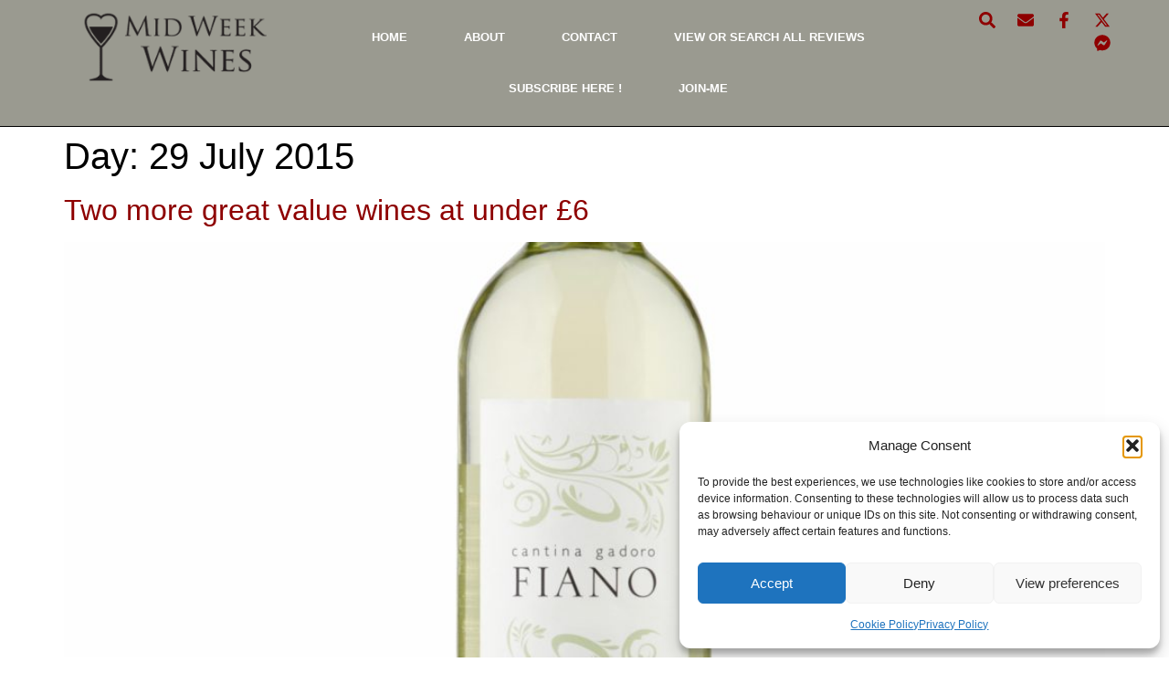

--- FILE ---
content_type: text/css
request_url: https://usercontent.one/wp/www.midweekwines.co.uk/wp-content/uploads/elementor/css/post-6.css?media=1753802184?ver=1768718327
body_size: 363
content:
.elementor-kit-6{--e-global-color-primary:#8E0000;--e-global-color-secondary:#9A9A90;--e-global-color-text:#40454A;--e-global-color-accent:#639495;--e-global-color-110d8f2:#FFFFFF;--e-global-color-8bdb82d:#000000;--e-global-typography-primary-font-weight:600;--e-global-typography-secondary-font-family:"Roboto Slab";--e-global-typography-secondary-font-weight:400;--e-global-typography-text-font-family:"Roboto";--e-global-typography-text-font-weight:400;--e-global-typography-accent-font-family:"Roboto";--e-global-typography-accent-font-weight:500;}.elementor-kit-6 e-page-transition{background-color:#FFBC7D;}.elementor-kit-6 a{color:var( --e-global-color-primary );}.elementor-kit-6 a:hover{color:var( --e-global-color-8bdb82d );}.elementor-kit-6 h1{color:var( --e-global-color-8bdb82d );}.elementor-kit-6 h2{color:var( --e-global-color-8bdb82d );}.elementor-kit-6 h3{color:var( --e-global-color-8bdb82d );}.elementor-kit-6 h4{color:var( --e-global-color-8bdb82d );}.elementor-kit-6 h5{color:var( --e-global-color-8bdb82d );}.elementor-kit-6 h6{color:var( --e-global-color-8bdb82d );}.elementor-section.elementor-section-boxed > .elementor-container{max-width:1140px;}.e-con{--container-max-width:1140px;}.elementor-widget:not(:last-child){margin-block-end:20px;}.elementor-element{--widgets-spacing:20px 20px;--widgets-spacing-row:20px;--widgets-spacing-column:20px;}{}h1.entry-title{display:var(--page-title-display);}.site-header .site-branding{flex-direction:column;align-items:stretch;}.site-header{padding-inline-end:0px;padding-inline-start:0px;}.site-footer .site-branding{flex-direction:column;align-items:stretch;}@media(max-width:1024px){.elementor-section.elementor-section-boxed > .elementor-container{max-width:1024px;}.e-con{--container-max-width:1024px;}}@media(max-width:767px){.elementor-section.elementor-section-boxed > .elementor-container{max-width:767px;}.e-con{--container-max-width:767px;}}

--- FILE ---
content_type: text/css
request_url: https://usercontent.one/wp/www.midweekwines.co.uk/wp-content/uploads/elementor/css/post-5701.css?media=1753802184?ver=1768718327
body_size: 1021
content:
.elementor-5701 .elementor-element.elementor-element-8c5ef4a{--display:flex;--min-height:10vh;--flex-direction:row;--container-widget-width:calc( ( 1 - var( --container-widget-flex-grow ) ) * 100% );--container-widget-height:100%;--container-widget-flex-grow:1;--container-widget-align-self:stretch;--flex-wrap-mobile:wrap;--justify-content:space-between;--align-items:center;--gap:5% 5%;--row-gap:5%;--column-gap:5%;border-style:solid;--border-style:solid;border-width:0px 0px 1px 0px;--border-top-width:0px;--border-right-width:0px;--border-bottom-width:1px;--border-left-width:0px;border-color:#000000;--border-color:#000000;--padding-top:1%;--padding-bottom:1%;--padding-left:07%;--padding-right:05%;}.elementor-5701 .elementor-element.elementor-element-8c5ef4a:not(.elementor-motion-effects-element-type-background), .elementor-5701 .elementor-element.elementor-element-8c5ef4a > .elementor-motion-effects-container > .elementor-motion-effects-layer{background-color:var( --e-global-color-secondary );}.elementor-widget-image .widget-image-caption{color:var( --e-global-color-text );font-family:var( --e-global-typography-text-font-family ), Sans-serif;font-weight:var( --e-global-typography-text-font-weight );}.elementor-5701 .elementor-element.elementor-element-3ecbb14e{text-align:start;}.elementor-widget-nav-menu .elementor-nav-menu .elementor-item{font-weight:var( --e-global-typography-primary-font-weight );}.elementor-widget-nav-menu .elementor-nav-menu--main .elementor-item{color:var( --e-global-color-text );fill:var( --e-global-color-text );}.elementor-widget-nav-menu .elementor-nav-menu--main .elementor-item:hover,
					.elementor-widget-nav-menu .elementor-nav-menu--main .elementor-item.elementor-item-active,
					.elementor-widget-nav-menu .elementor-nav-menu--main .elementor-item.highlighted,
					.elementor-widget-nav-menu .elementor-nav-menu--main .elementor-item:focus{color:var( --e-global-color-accent );fill:var( --e-global-color-accent );}.elementor-widget-nav-menu .elementor-nav-menu--main:not(.e--pointer-framed) .elementor-item:before,
					.elementor-widget-nav-menu .elementor-nav-menu--main:not(.e--pointer-framed) .elementor-item:after{background-color:var( --e-global-color-accent );}.elementor-widget-nav-menu .e--pointer-framed .elementor-item:before,
					.elementor-widget-nav-menu .e--pointer-framed .elementor-item:after{border-color:var( --e-global-color-accent );}.elementor-widget-nav-menu{--e-nav-menu-divider-color:var( --e-global-color-text );}.elementor-widget-nav-menu .elementor-nav-menu--dropdown .elementor-item, .elementor-widget-nav-menu .elementor-nav-menu--dropdown  .elementor-sub-item{font-family:var( --e-global-typography-accent-font-family ), Sans-serif;font-weight:var( --e-global-typography-accent-font-weight );}.elementor-5701 .elementor-element.elementor-element-72338f28 .elementor-menu-toggle{margin-right:auto;}.elementor-5701 .elementor-element.elementor-element-72338f28 .elementor-nav-menu .elementor-item{font-family:"Montserrat", Sans-serif;font-size:0.8em;font-weight:700;text-transform:uppercase;}.elementor-5701 .elementor-element.elementor-element-72338f28 .elementor-nav-menu--main .elementor-item{color:var( --e-global-color-110d8f2 );fill:var( --e-global-color-110d8f2 );padding-left:31px;padding-right:31px;padding-top:18px;padding-bottom:18px;}.elementor-5701 .elementor-element.elementor-element-72338f28 .elementor-nav-menu--main .elementor-item:hover,
					.elementor-5701 .elementor-element.elementor-element-72338f28 .elementor-nav-menu--main .elementor-item.elementor-item-active,
					.elementor-5701 .elementor-element.elementor-element-72338f28 .elementor-nav-menu--main .elementor-item.highlighted,
					.elementor-5701 .elementor-element.elementor-element-72338f28 .elementor-nav-menu--main .elementor-item:focus{color:var( --e-global-color-primary );}.elementor-5701 .elementor-element.elementor-element-72338f28 .elementor-nav-menu--main:not(.e--pointer-framed) .elementor-item:before,
					.elementor-5701 .elementor-element.elementor-element-72338f28 .elementor-nav-menu--main:not(.e--pointer-framed) .elementor-item:after{background-color:#f1f1f1;}.elementor-5701 .elementor-element.elementor-element-72338f28 .e--pointer-framed .elementor-item:before,
					.elementor-5701 .elementor-element.elementor-element-72338f28 .e--pointer-framed .elementor-item:after{border-color:#f1f1f1;}.elementor-5701 .elementor-element.elementor-element-72338f28 div.elementor-menu-toggle{color:#ffffff;}.elementor-5701 .elementor-element.elementor-element-72338f28 div.elementor-menu-toggle svg{fill:#ffffff;}.elementor-5701 .elementor-element.elementor-element-2711f0a8{--grid-template-columns:repeat(0, auto);width:var( --container-widget-width, 180px );max-width:180px;--container-widget-width:180px;--container-widget-flex-grow:0;--icon-size:18px;--grid-column-gap:20px;--grid-row-gap:0px;}.elementor-5701 .elementor-element.elementor-element-2711f0a8 .elementor-widget-container{text-align:right;}.elementor-5701 .elementor-element.elementor-element-2711f0a8 .elementor-social-icon{background-color:rgba(255, 255, 255, 0);--icon-padding:0em;}.elementor-5701 .elementor-element.elementor-element-2711f0a8 .elementor-social-icon i{color:var( --e-global-color-primary );}.elementor-5701 .elementor-element.elementor-element-2711f0a8 .elementor-social-icon svg{fill:var( --e-global-color-primary );}.elementor-5701 .elementor-element.elementor-element-2711f0a8 .elementor-social-icon:hover i{color:var( --e-global-color-8bdb82d );}.elementor-5701 .elementor-element.elementor-element-2711f0a8 .elementor-social-icon:hover svg{fill:var( --e-global-color-8bdb82d );}.elementor-theme-builder-content-area{height:400px;}.elementor-location-header:before, .elementor-location-footer:before{content:"";display:table;clear:both;}@media(max-width:1024px){.elementor-5701 .elementor-element.elementor-element-72338f28 .elementor-nav-menu--main > .elementor-nav-menu > li > .elementor-nav-menu--dropdown, .elementor-5701 .elementor-element.elementor-element-72338f28 .elementor-nav-menu__container.elementor-nav-menu--dropdown{margin-top:13px !important;}}@media(max-width:767px){.elementor-5701 .elementor-element.elementor-element-3ecbb14e{width:var( --container-widget-width, 40% );max-width:40%;--container-widget-width:40%;--container-widget-flex-grow:0;}.elementor-5701 .elementor-element.elementor-element-2711f0a8{width:auto;max-width:auto;--icon-size:15px;--grid-column-gap:10px;}}

--- FILE ---
content_type: text/css
request_url: https://usercontent.one/wp/www.midweekwines.co.uk/wp-content/uploads/elementor/css/post-5715.css?media=1753802184?ver=1768718327
body_size: 1273
content:
.elementor-5715 .elementor-element.elementor-element-2d6ec23d > .elementor-container > .elementor-column > .elementor-widget-wrap{align-content:flex-start;align-items:flex-start;}.elementor-5715 .elementor-element.elementor-element-2d6ec23d:not(.elementor-motion-effects-element-type-background), .elementor-5715 .elementor-element.elementor-element-2d6ec23d > .elementor-motion-effects-container > .elementor-motion-effects-layer{background-color:var( --e-global-color-secondary );}.elementor-5715 .elementor-element.elementor-element-2d6ec23d{box-shadow:0px 21px 48px 0px rgba(99,115,129,0.05);transition:background 0.3s, border 0.3s, border-radius 0.3s, box-shadow 0.3s;padding:010px 0px 0px 0px;}.elementor-5715 .elementor-element.elementor-element-2d6ec23d > .elementor-background-overlay{transition:background 0.3s, border-radius 0.3s, opacity 0.3s;}.elementor-5715 .elementor-element.elementor-element-66a1e109 > .elementor-widget-wrap > .elementor-widget:not(.elementor-widget__width-auto):not(.elementor-widget__width-initial):not(:last-child):not(.elementor-absolute){margin-block-end:3px;}.elementor-widget-theme-site-logo .widget-image-caption{color:var( --e-global-color-text );font-family:var( --e-global-typography-text-font-family ), Sans-serif;font-weight:var( --e-global-typography-text-font-weight );}.elementor-5715 .elementor-element.elementor-element-678f456 > .elementor-widget-container{padding:20px 20px 20px 20px;}.elementor-5715 .elementor-element.elementor-element-177c56a8 > .elementor-widget-wrap > .elementor-widget:not(.elementor-widget__width-auto):not(.elementor-widget__width-initial):not(:last-child):not(.elementor-absolute){margin-block-end:5px;}.elementor-widget-heading .elementor-heading-title{font-weight:var( --e-global-typography-primary-font-weight );color:var( --e-global-color-primary );}.elementor-5715 .elementor-element.elementor-element-e6a559a > .elementor-widget-container{margin:2px 0px 0px 0px;}.elementor-5715 .elementor-element.elementor-element-e6a559a .elementor-heading-title{font-family:"Prata", Sans-serif;font-size:20px;font-weight:400;line-height:30px;letter-spacing:0px;color:#ffffff;}.elementor-widget-nav-menu .elementor-nav-menu .elementor-item{font-weight:var( --e-global-typography-primary-font-weight );}.elementor-widget-nav-menu .elementor-nav-menu--main .elementor-item{color:var( --e-global-color-text );fill:var( --e-global-color-text );}.elementor-widget-nav-menu .elementor-nav-menu--main .elementor-item:hover,
					.elementor-widget-nav-menu .elementor-nav-menu--main .elementor-item.elementor-item-active,
					.elementor-widget-nav-menu .elementor-nav-menu--main .elementor-item.highlighted,
					.elementor-widget-nav-menu .elementor-nav-menu--main .elementor-item:focus{color:var( --e-global-color-accent );fill:var( --e-global-color-accent );}.elementor-widget-nav-menu .elementor-nav-menu--main:not(.e--pointer-framed) .elementor-item:before,
					.elementor-widget-nav-menu .elementor-nav-menu--main:not(.e--pointer-framed) .elementor-item:after{background-color:var( --e-global-color-accent );}.elementor-widget-nav-menu .e--pointer-framed .elementor-item:before,
					.elementor-widget-nav-menu .e--pointer-framed .elementor-item:after{border-color:var( --e-global-color-accent );}.elementor-widget-nav-menu{--e-nav-menu-divider-color:var( --e-global-color-text );}.elementor-widget-nav-menu .elementor-nav-menu--dropdown .elementor-item, .elementor-widget-nav-menu .elementor-nav-menu--dropdown  .elementor-sub-item{font-family:var( --e-global-typography-accent-font-family ), Sans-serif;font-weight:var( --e-global-typography-accent-font-weight );}.elementor-5715 .elementor-element.elementor-element-a7dbaa7 .elementor-nav-menu--main .elementor-item{color:var( --e-global-color-110d8f2 );fill:var( --e-global-color-110d8f2 );}.elementor-5715 .elementor-element.elementor-element-a7dbaa7 .elementor-nav-menu--main .elementor-item:hover,
					.elementor-5715 .elementor-element.elementor-element-a7dbaa7 .elementor-nav-menu--main .elementor-item.elementor-item-active,
					.elementor-5715 .elementor-element.elementor-element-a7dbaa7 .elementor-nav-menu--main .elementor-item.highlighted,
					.elementor-5715 .elementor-element.elementor-element-a7dbaa7 .elementor-nav-menu--main .elementor-item:focus{color:var( --e-global-color-primary );fill:var( --e-global-color-primary );}.elementor-5715 .elementor-element.elementor-element-12d45a9 > .elementor-widget-wrap > .elementor-widget:not(.elementor-widget__width-auto):not(.elementor-widget__width-initial):not(:last-child):not(.elementor-absolute){margin-block-end:8px;}.elementor-5715 .elementor-element.elementor-element-d92c188 > .elementor-widget-container{margin:2px 0px 0px 0px;}.elementor-5715 .elementor-element.elementor-element-d92c188{text-align:start;}.elementor-5715 .elementor-element.elementor-element-d92c188 .elementor-heading-title{font-family:"Prata", Sans-serif;font-size:20px;font-weight:400;line-height:30px;letter-spacing:0px;color:#ffffff;}.elementor-widget-text-editor{font-family:var( --e-global-typography-text-font-family ), Sans-serif;font-weight:var( --e-global-typography-text-font-weight );color:var( --e-global-color-text );}.elementor-widget-text-editor.elementor-drop-cap-view-stacked .elementor-drop-cap{background-color:var( --e-global-color-primary );}.elementor-widget-text-editor.elementor-drop-cap-view-framed .elementor-drop-cap, .elementor-widget-text-editor.elementor-drop-cap-view-default .elementor-drop-cap{color:var( --e-global-color-primary );border-color:var( --e-global-color-primary );}.elementor-5715 .elementor-element.elementor-element-ecf0418{font-weight:var( --e-global-typography-primary-font-weight );color:var( --e-global-color-110d8f2 );}.elementor-5715 .elementor-element.elementor-element-23ee11c{column-gap:0px;font-family:"Hind", Sans-serif;font-size:17px;font-weight:400;line-height:26px;color:var( --e-global-color-110d8f2 );}.elementor-5715 .elementor-element.elementor-element-4b11b6f1{--grid-template-columns:repeat(0, auto);--icon-size:25px;--grid-column-gap:20px;--grid-row-gap:0px;}.elementor-5715 .elementor-element.elementor-element-4b11b6f1 .elementor-widget-container{text-align:center;}.elementor-5715 .elementor-element.elementor-element-4b11b6f1 > .elementor-widget-container{padding:050px 0px 10px 0px;}.elementor-5715 .elementor-element.elementor-element-4b11b6f1 .elementor-social-icon{--icon-padding:0em;}.elementor-5715 .elementor-element.elementor-element-4b11b6f1 .elementor-icon{border-radius:0px 0px 0px 0px;}.elementor-5715 .elementor-element.elementor-element-0ebf6b3 > .elementor-container > .elementor-column > .elementor-widget-wrap{align-content:center;align-items:center;}.elementor-5715 .elementor-element.elementor-element-0ebf6b3:not(.elementor-motion-effects-element-type-background), .elementor-5715 .elementor-element.elementor-element-0ebf6b3 > .elementor-motion-effects-container > .elementor-motion-effects-layer{background-color:var( --e-global-color-primary );}.elementor-5715 .elementor-element.elementor-element-0ebf6b3 > .elementor-container{min-height:50px;}.elementor-5715 .elementor-element.elementor-element-0ebf6b3{transition:background 0.3s, border 0.3s, border-radius 0.3s, box-shadow 0.3s;}.elementor-5715 .elementor-element.elementor-element-0ebf6b3 > .elementor-background-overlay{transition:background 0.3s, border-radius 0.3s, opacity 0.3s;}.elementor-5715 .elementor-element.elementor-element-3321141{color:var( --e-global-color-110d8f2 );}.elementor-5715 .elementor-element.elementor-element-1adae28{text-align:end;}.elementor-5715 .elementor-element.elementor-element-1adae28 .elementor-heading-title{font-size:12px;font-weight:300;color:var( --e-global-color-110d8f2 );}.elementor-theme-builder-content-area{height:400px;}.elementor-location-header:before, .elementor-location-footer:before{content:"";display:table;clear:both;}@media(max-width:1024px){.elementor-5715 .elementor-element.elementor-element-4b11b6f1{--grid-column-gap:11px;}.elementor-5715 .elementor-element.elementor-element-0ebf6b3{padding:5px 20px 5px 20px;}}@media(max-width:767px){.elementor-5715 .elementor-element.elementor-element-e6a559a{text-align:center;}.elementor-5715 .elementor-element.elementor-element-d92c188{text-align:center;}.elementor-5715 .elementor-element.elementor-element-ecf0418{text-align:center;}.elementor-5715 .elementor-element.elementor-element-23ee11c{text-align:center;}.elementor-5715 .elementor-element.elementor-element-4b11b6f1 .elementor-widget-container{text-align:center;}.elementor-5715 .elementor-element.elementor-element-3321141{text-align:center;}.elementor-5715 .elementor-element.elementor-element-1adae28{text-align:center;}}/* Start custom CSS for text-editor, class: .elementor-element-23ee11c */<style type="text/css">
<!--
a:link {color: #ffffff; text-decoration: underline; }
a:active {color: #ffffff; text-decoration: underline; }
a:visited {color: #ffffff; text-decoration: underline; }
a:hover {color: #ff0000; text-decoration: none; }
-->
</style>/* End custom CSS */